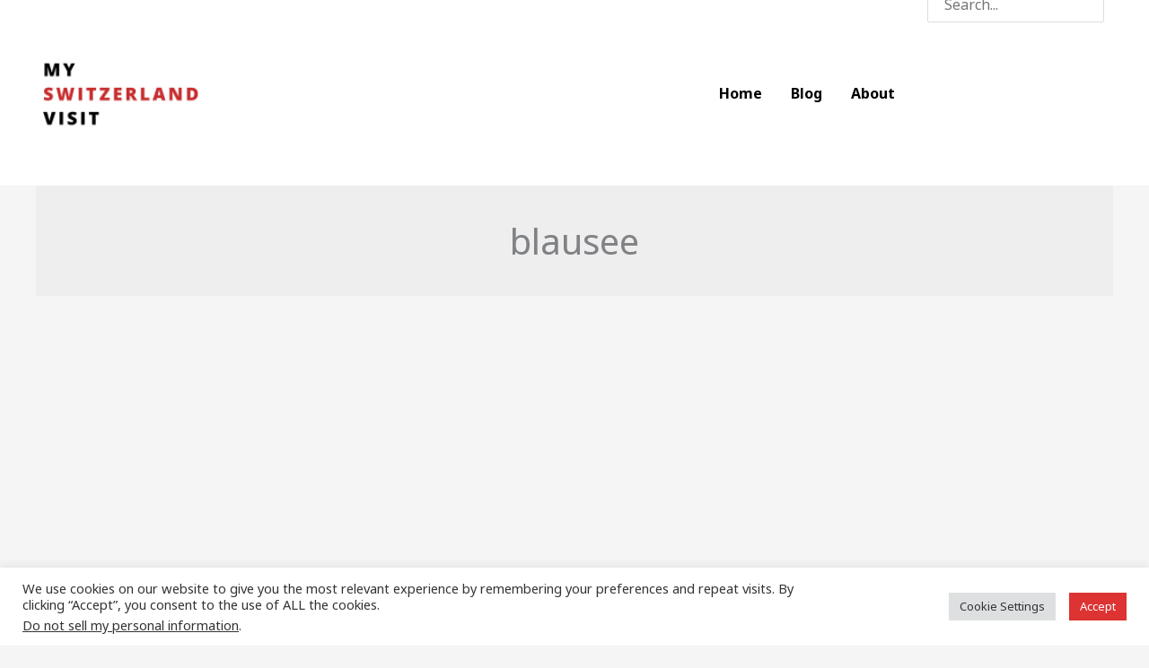

--- FILE ---
content_type: text/html; charset=utf-8
request_url: https://www.google.com/recaptcha/api2/aframe
body_size: 249
content:
<!DOCTYPE HTML><html><head><meta http-equiv="content-type" content="text/html; charset=UTF-8"></head><body><script nonce="OPyef2RXTDCCQTOPdxhqiA">/** Anti-fraud and anti-abuse applications only. See google.com/recaptcha */ try{var clients={'sodar':'https://pagead2.googlesyndication.com/pagead/sodar?'};window.addEventListener("message",function(a){try{if(a.source===window.parent){var b=JSON.parse(a.data);var c=clients[b['id']];if(c){var d=document.createElement('img');d.src=c+b['params']+'&rc='+(localStorage.getItem("rc::a")?sessionStorage.getItem("rc::b"):"");window.document.body.appendChild(d);sessionStorage.setItem("rc::e",parseInt(sessionStorage.getItem("rc::e")||0)+1);localStorage.setItem("rc::h",'1768855538344');}}}catch(b){}});window.parent.postMessage("_grecaptcha_ready", "*");}catch(b){}</script></body></html>